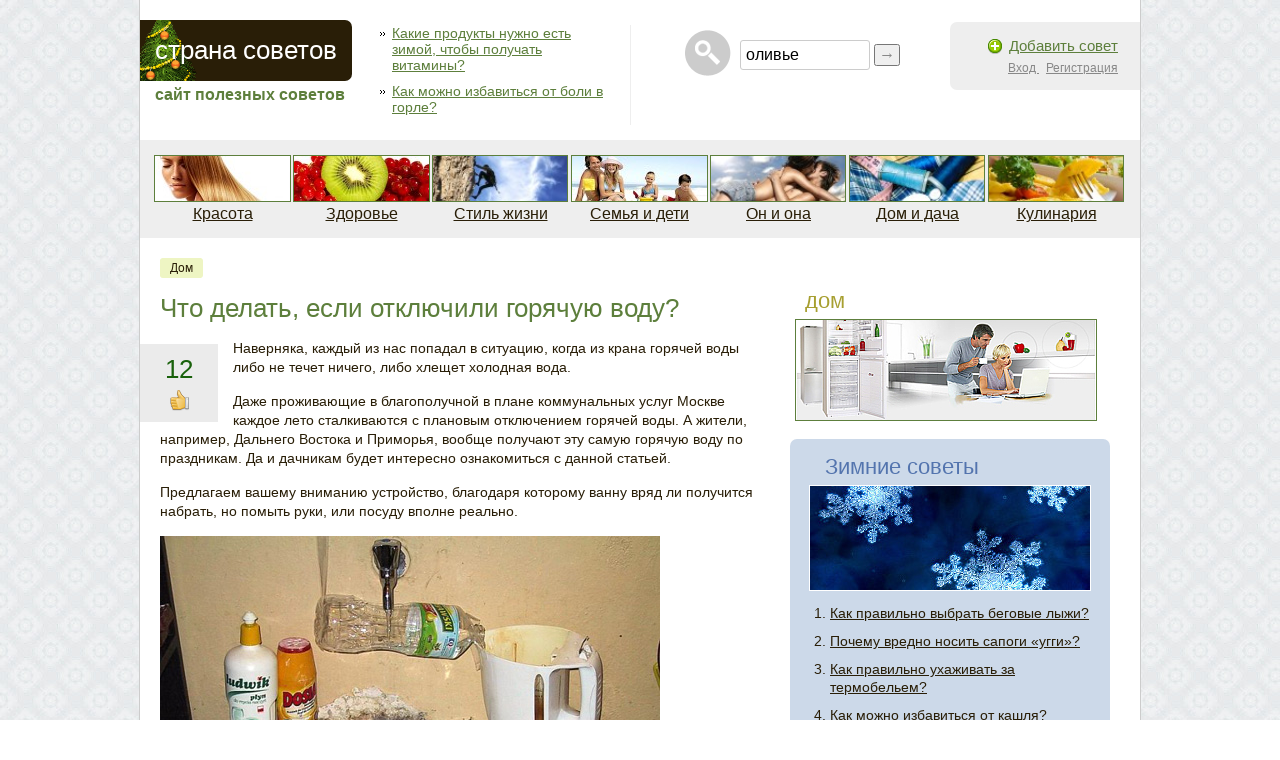

--- FILE ---
content_type: text/html; charset=UTF-8
request_url: https://sovetland.ru/node/93?from=similar
body_size: 7478
content:



<!doctype html>
<html lang="en-US">
<head>
    <meta charset="UTF-8">
    <meta http-equiv="X-UA-Compatible" content="ie=edge">

    <title>Что делать, если отключили горячую воду?</title>

    <link rel="icon" href="/favicon.ico">
    <meta name="csrf-param" content="_csrf">
<meta name="csrf-token" content="L46dohYe5WvyEi8UatnvOr-1vHoHDq-JjHtg-Pi2xLNmw9raQi2vBIR5XkQLlpoOjdLzFypU_uPNHhG3k9evyQ==">

    <meta name="description" content="Наверняка, каждый из нас попадал в ситуацию, когда из крана горячей воды либо не течет ничего, либо хлещет холодная вода.
">
<link href="https://sovetland.ru/node/93" rel="canonical">
<link href="/css/style.css?id=0236d5c37de6956af61b0d9ab5df2e7d" rel="stylesheet">
</head>
<body>

<div id="all">
    <div id="header">
        <div id="logo">
            <a href="https://sovetland.ru/" class="newyear">
                Страна советов
            </a>

                            <span>Сайт полезных советов</span>
                    </div>

        <div class="fast-links">
            <ul>
            <li>
            <a href="/node/1425?from=top">
                Какие продукты нужно есть зимой, чтобы получать витамины?
            </a>
        </li>
            <li>
            <a href="/node/305?from=top">
                Как можно избавиться от боли в горле?
            </a>
        </li>
    </ul>
        </div>

        <div class="user-box">
            
            <div class="add-advice">
                <a href="/user/post">
                    Добавить совет
                </a>
            </div>

            <div class="my-links">
                                    <a href="/user/login">
                        Вход
                    </a>
                    <a href="/user/register">
                        Регистрация
                    </a>
                
                            </div>
        </div>

        <div id="search">
            <form method="get" action="https://sovetland.ru/cse" class="cse">
    <input type="text" class="form-text js-form-search" name="query"
           value="оливье" placeholder="оливье" required>
    <input type="submit" class="form-submit" value="→">
</form>
        </div>

        <div id="menu-front">
            <ul>
            <li>
            <a href="/taxonomy/term/19">
                <img src="https://sovetland.ru/sites/default/files/imagecache/menu/tags/krasota.jpg" alt="">
                Красота
            </a>
        </li>
            <li>
            <a href="/taxonomy/term/25">
                <img src="https://sovetland.ru/sites/default/files/imagecache/menu/tags/zdorovie.jpg" alt="">
                Здоровье
            </a>
        </li>
            <li>
            <a href="/taxonomy/term/82">
                <img src="https://sovetland.ru/sites/default/files/imagecache/menu/tags/sport_i_otdyh.jpg" alt="">
                Стиль жизни
            </a>
        </li>
            <li>
            <a href="/taxonomy/term/83">
                <img src="https://sovetland.ru/sites/default/files/imagecache/menu/tags/semyia_i_deti.jpg" alt="">
                Семья и дети
            </a>
        </li>
            <li>
            <a href="/taxonomy/term/86">
                <img src="https://sovetland.ru/sites/default/files/imagecache/menu/tags/man_and_woman.jpg" alt="">
                Он и она
            </a>
        </li>
            <li>
            <a href="/taxonomy/term/84">
                <img src="https://sovetland.ru/sites/default/files/imagecache/menu/tags/domashnee_hozyaistvo.jpg" alt="">
                Дом и дача
            </a>
        </li>
            <li>
            <a href="/taxonomy/term/37">
                <img src="https://sovetland.ru/sites/default/files/imagecache/menu/tags/kulinaria.jpg" alt="">
                Кулинария
            </a>
        </li>
    </ul>
        </div>

        <div class="clear"></div>
    </div>

    <div id="center">

        <div id="left">
                <div class="node-categories">
                    <a href="/taxonomy/term/41">
                дом
            </a>
        
            </div>



                            <h1>Что делать, если отключили горячую воду?</h1>
            
            
            <div class="content">
                    <div class="node-content">
        <div class="vote">
            <div class="plus1-score">12</div>
            <div class="plus1-msg">
                                    <button type="button" class="js-like" data-id="92"></button>
                            </div>
        </div>

        <div class="content">
            <p>Наверняка, каждый из нас попадал в ситуацию, когда из крана горячей воды либо не течет ничего, либо хлещет холодная вода.</p>
<p>Даже проживающие в благополучной в плане коммунальных услуг Москве каждое лето сталкиваются с плановым отключением горячей воды. А жители, например, Дальнего Востока и Приморья, вообще получают эту самую горячую воду по праздникам. Да и дачникам будет интересно ознакомиться с данной статьей.</p>
<p>Предлагаем вашему вниманию устройство, благодаря которому ванну вряд ли получится набрать, но помыть руки, или посуду вполне реально.</p>
<img src="/sites/default/files/rukomoinik.jpg" width="500" height="375" alt="Что делать, если отключили горячую воду" />
<p><strong>Что для этого нужно:</strong> старый, но работающий электрический чайник, пластиковая бутылка и кусок трубки, либо основание от шариковой ручки, или фломастера.</p>
<p><strong>Делаем нагреватель:</strong></p>
<ol>
<li>Чайник крепится на краю раковины.</li>
<li>Пластиковая бутылка необходимого размера крепится на кран, с таким наклоном, чтобы вода из нее поступала в чайник, главное, не делать слишком крутой наклон, чтобы вода поступала постепенно.</li>
<li>На высоте 5-7 сантиметров от нагревательного элемента в чайнике делается отверстие, в которое вставляется трубка, или основание от шариковой ручки. Крепиться оно может обычным пластилином. Здесь главное, чтобы трубка не была слишком широкой, иначе вода будет слишком быстро вытекать. Также не следует делать отверстие слишком высоко от нагревательного элемента - воды будет много и чайник не будет успевать нагреть ее.</li>
<li>Открываем кран, не делая большого напора, включаем чайник и проверяем устройство, регулируя его под себя.</li>
</ol>
<p><strong>Предупреждение: данное устройство КРАЙНЕ ПОЖАРООПАСНО, поэтому за процессом нужно внимательно следить, ни в коем случае не допускать попадания воды на проводку и не оставлять устройство без присмотра, или наедине с детьми!</strong></p>
<p>Также следует учесть, что при таком методе нагревания воды возрастет расход электричества. </p>
<p>А в идеале рекомендуем вам установить заводской нагреватель воды, благо сейчас в продаже существует множество вполне себе бюджетных моделей стоимостью от 1000 рублей.</p>

            
                                                                                    
                                                                                    
        </div>

        <div class="node-info">
            
            <div class="share">
                <script src="https://yastatic.net/share2/share.js"></script>
                <div class="ya-share2" data-curtain data-size="s" data-services="vkontakte,odnoklassniki,telegram,whatsapp,lj"></div>
            </div>

            <div class="tags">
                                    <a href="/taxonomy/term/549" class="link-tag">отключение горячей воды</a>
                            </div>
            <div class="clear"></div>
        </div>

                <div class="clear"></div>
    </div>

    <div id="comments">
            <h3>Комментарии пользователей (1):</h3>
    
    <div data-id="0"></div>
    <div class="comments">
                    <div class="comment" id="comment-1303" data-id="1303">
    <div class="clear-block">
        <div class="submitted">
            <span class="name">
                <a href="#comment-1303">akson32</a>,
            </span>
            <span class="date">опубликован: 08.07.2014</span>
        </div>

        <div class="content">
                            Вот менее опасный вариант :-)
http://www.akson.debryansk.ru/DishWashing/index.html
                    </div>
    </div>

            <ul class="links">
            <li class="comment_reply">
                <button class="js-comment-reply">ответить</button>
            </li>
        </ul>
    </div>

<div class="comments indented">
    </div>            </div>

    <div class="comment-write">
        <button class="js-comment-button">
            написать комментарий
        </button>
    </div>

    <form id="comment-form" class="js-comment-form" method="post">
        <div class="form-item">
            <label for="edit-comment">
                Комментарий: <span class="form-required" title="Обязательное поле">*</span>
            </label>
            <textarea name="message" id="edit-comment" class="form-textarea required" required></textarea>
        </div>

                    <div class="comment-register">
                <p>Укажите данные для регистрации или <a href="/user/login">войдите</a> на сайт</p>

                <div class="form-item">
                    <label for="edit-email">
                        E-mail: <span class="form-required" title="Обязательное поле">*</span>
                    </label>
                    <input type="text" name="email" id="edit-email" class="form-text">
                </div>

                <div class="form-item">
                    <label for="edit-password">
                        Пароль: <span class="form-required" title="Обязательное поле">*</span>
                    </label>
                    <input type="password" name="password" id="edit-password" class="form-text">
                </div>

                <div class="rules">
                    Регистрируясь, вы принимаете условия <a href="/agreement" target="_blank">
                        Пользовательского соглашения</a>
                </div>
            </div>
        
        <input type="hidden" name="post_id" value="92">
        <input type="hidden" name="parent_id" value="-1">
        <input type="hidden" name="_csrf" value="L46dohYe5WvyEi8UatnvOr-1vHoHDq-JjHtg-Pi2xLNmw9raQi2vBIR5XkQLlpoOjdLzFypU_uPNHhG3k9evyQ==">

        <input type="submit" value="Написать" class="form-submit">
    </form>
</div>    <div class="see-more">
    <div class="item-list">
                    <li>
                <a href="/node/94?from=similar">
                                            <img src="https://sovetland.ru/sites/default/files/imagecache/teaser/otkliuchenye_vody_1.jpg" class="imagecache imagecache-teaser" alt="">
                                        Что делать, когда отключили горячую воду?
                </a>
            </li>
                    <li>
                <a href="/node/343?from=similar">
                                            <img src="https://sovetland.ru/sites/default/files/imagecache/teaser/stakan.jpg" class="imagecache imagecache-teaser" alt="">
                                        Какие бывают фильтры для очистки воды?
                </a>
            </li>
                    <li>
                <a href="/node/811?from=similar">
                                            <img src="https://sovetland.ru/sites/default/files/imagecache/teaser/voda.jpg" class="imagecache imagecache-teaser" alt="">
                                        Как научиться экономить воду?
                </a>
            </li>
                    <li>
                <a href="/node/1489?from=similar">
                                            <img src="https://sovetland.ru/sites/default/files/imagecache/teaser/telefon_voda.jpg" class="imagecache imagecache-teaser" alt="">
                                        Что делать, если мобильный телефон упал в воду? (ВИДЕО)
                </a>
            </li>
                    <li>
                <a href="/node/898?from=similar">
                                            <img src="https://sovetland.ru/sites/default/files/imagecache/teaser/kak_pit_vodu.jpg" class="imagecache imagecache-teaser" alt="">
                                        Как правильно пить воду?
                </a>
            </li>
                    <li>
                <a href="/node/342?from=similar">
                                            <img src="https://sovetland.ru/sites/default/files/imagecache/teaser/filtr_dlya_vody.jpg" class="imagecache imagecache-teaser" alt="">
                                        Зачем нужны фильтры для очистки воды?
                </a>
            </li>
                    <li>
                <a href="/node/344?from=similar">
                                            <img src="https://sovetland.ru/sites/default/files/imagecache/teaser/filtr_dlya_vody_3.jpg" class="imagecache imagecache-teaser" alt="">
                                        Как правильно выбрать фильтр для очистки воды?
                </a>
            </li>
                    <li>
                <a href="/node/1265?from=similar">
                                            <img src="https://sovetland.ru/sites/default/files/imagecache/teaser/sassi_3.jpg" class="imagecache imagecache-teaser" alt="">
                                        Как можно приготовить воду Сасси?
                </a>
            </li>
            </div>
</div>            </div>
            <div class="clear"></div>

        </div>

        <div id="right">
            

            
                                            <div class="right-banner">
                    <div id='containerId2242'></div>
                    <script>
                      (function(w, d, c, s, t){
                        w[c] = w[c] || [];
                        w[c].push(function(){
                          gnezdo.create({
                            tizerId: 2242,
                            containerId: 'containerId2242'
                          });
                        });
                      })(window, document, 'gnezdoAsyncCallbacks');
                    </script>
                </div>
                            
                    <div class="block-see-more">
        <h3>
            <a href="/taxonomy/term/41">
                дом
            </a>
        </h3>
                    <a href="/taxonomy/term/41">
                <img src="https://sovetland.ru/sites/default/files/tags/dom.jpg" alt="Здоровье">
            </a>
            </div>

                            <div class="popular season-winter">
    <h3>Зимние советы</h3>
    <div class="img">
        <img src="/images/winter.jpg" alt="">
    </div>
    <ol>
                    <li>
                <a href="/node/334">
                    Как правильно выбрать беговые лыжи?
                </a>
            </li>
                    <li>
                <a href="/node/551">
                    Почему вредно носить сапоги «угги»?
                </a>
            </li>
                    <li>
                <a href="/node/301">
                    Как правильно ухаживать за термобельем?
                </a>
            </li>
                    <li>
                <a href="/node/316">
                    Как можно избавиться от кашля?
                </a>
            </li>
                    <li>
                <a href="/node/304">
                    Что делать, когда болит горло?
                </a>
            </li>
            </ol>
</div>

                <div class="last-comments">
    <h3>Последние комментарии</h3>
    <ul>
                    <li>
                <a href="/node/1130#comments">
                    Как правильно есть раков? (ФОТО)
                </a>
                <span>6</span>
            </li>
                    <li>
                <a href="/node/685#comments">
                    Как правильно солить грибы? Холодный и горячий способы соления
                </a>
                <span>2</span>
            </li>
                    <li>
                <a href="/node/121#comments">
                    Как можно вывести тараканов?
                </a>
                <span>17</span>
            </li>
                    <li>
                <a href="/node/178#comments">
                    Почему вредно есть на ночь?
                </a>
                <span>3</span>
            </li>
                    <li>
                <a href="/node/292#comments">
                    Как правильно говорить - «класть», или «ложить»?
                </a>
                <span>46</span>
            </li>
                    <li>
                <a href="/node/1374#comments">
                    Как засолить щучью икру в домашних условиях?
                </a>
                <span>1</span>
            </li>
                    <li>
                <a href="/node/79#comments">
                    Как правильно выбрать стиральную машину?
                </a>
                <span>11</span>
            </li>
                    <li>
                <a href="/node/333#comments">
                    Как научиться не ревновать партнёра?
                </a>
                <span>68</span>
            </li>
                    <li>
                <a href="/node/800#comments">
                    Как правильно сделать внутримышечный укол в бедро?
                </a>
                <span>16</span>
            </li>
                    <li>
                <a href="/node/296#comments">
                    Как правильно выбрать искусственную елку на Новый год?
                </a>
                <span>1</span>
            </li>
            </ul>
</div>

                <div class="topper">
            <a href="/node/333" class="teaser">
            <img src="/images/teasers/32.jpg" width="60" height="60" alt="">
            Как победить ревность
            <div class="clear"></div>
        </a>
            <a href="/node/815" class="teaser">
            <img src="/images/teasers/33.jpg" width="60" height="60" alt="">
            Отказаться от просмотра ТВ не так сложно
            <div class="clear"></div>
        </a>
            <a href="/node/516" class="teaser">
            <img src="/images/teasers/1.jpg" width="60" height="60" alt="">
            Эффективный способ очистки серебра
            <div class="clear"></div>
        </a>
            <a href="/node/866" class="teaser">
            <img src="/images/teasers/25.jpg" width="60" height="60" alt="">
            Диета от Натальи Варлей
            <div class="clear"></div>
        </a>
            <a href="/node/356" class="teaser">
            <img src="/images/teasers/30.jpg" width="60" height="60" alt="">
            Изысканный яблочный пирог по-французски
            <div class="clear"></div>
        </a>
    </div>
                    </div>

        <div class="best-widget">
            <ul>
            <li>
            <a href="/node/334">
                                    <img src="https://sovetland.ru/sites/default/files/imagecache/teaser/begovye_lyzhi_2.jpg" alt="">
                                <div>Как правильно выбрать беговые лыжи?</div>
            </a>
        </li>
            <li>
            <a href="/node/551">
                                    <img src="https://sovetland.ru/sites/default/files/imagecache/teaser/uggi.jpg" alt="">
                                <div>Почему вредно носить сапоги «угги»?</div>
            </a>
        </li>
            <li>
            <a href="/node/301">
                                    <img src="https://sovetland.ru/sites/default/files/imagecache/teaser/termobelye.jpg" alt="">
                                <div>Как правильно ухаживать за термобельем?</div>
            </a>
        </li>
            <li>
            <a href="/node/316">
                                    <img src="https://sovetland.ru/sites/default/files/imagecache/teaser/kashel.jpg" alt="">
                                <div>Как можно избавиться от кашля?</div>
            </a>
        </li>
            <li>
            <a href="/node/304">
                                    <img src="https://sovetland.ru/sites/default/files/imagecache/teaser/bolit_gorlo.jpg" alt="">
                                <div>Что делать, когда болит горло?</div>
            </a>
        </li>
    </ul>
            <div class="clear"></div>
        </div>

        <div class="clear"></div>
    </div>

    <div id="footer">

        <div class="fmenu">
                <ul class="col">
                    <li>
                <a href="/taxonomy/term/19" class="tit">
                    Красота
                </a>
                <ul>
                                            <li>
                            <a href="/taxonomy/term/73">
                                косметика
                            </a>
                        </li>
                                            <li>
                            <a href="/taxonomy/term/18">
                                макияж
                            </a>
                        </li>
                                            <li>
                            <a href="/taxonomy/term/91">
                                маникюр
                            </a>
                        </li>
                                            <li>
                            <a href="/taxonomy/term/13">
                                прическа
                            </a>
                        </li>
                                    </ul>
            </li>
                    <li>
                <a href="/taxonomy/term/25" class="tit">
                    Здоровье
                </a>
                <ul>
                                            <li>
                            <a href="/taxonomy/term/62">
                                алкоголь
                            </a>
                        </li>
                                            <li>
                            <a href="/taxonomy/term/24">
                                диета
                            </a>
                        </li>
                                            <li>
                            <a href="/taxonomy/term/28">
                                питание
                            </a>
                        </li>
                                            <li>
                            <a href="/taxonomy/term/10">
                                курение
                            </a>
                        </li>
                                            <li>
                            <a href="/taxonomy/term/60">
                                медицина
                            </a>
                        </li>
                                            <li>
                            <a href="/taxonomy/term/26">
                                похудеть
                            </a>
                        </li>
                                            <li>
                            <a href="/taxonomy/term/30">
                                спорт
                            </a>
                        </li>
                                            <li>
                            <a href="/taxonomy/term/69">
                                психология
                            </a>
                        </li>
                                    </ul>
            </li>
                    <li>
                <a href="/taxonomy/term/82" class="tit">
                    Стиль жизни
                </a>
                <ul>
                                            <li>
                            <a href="/taxonomy/term/85">
                                авто
                            </a>
                        </li>
                                            <li>
                            <a href="/taxonomy/term/22">
                                безопасность
                            </a>
                        </li>
                                            <li>
                            <a href="/taxonomy/term/65">
                                досуг
                            </a>
                        </li>
                                            <li>
                            <a href="/taxonomy/term/36">
                                компьютер
                            </a>
                        </li>
                                            <li>
                            <a href="/taxonomy/term/40">
                                одежда
                            </a>
                        </li>
                                            <li>
                            <a href="/taxonomy/term/64">
                                отдых
                            </a>
                        </li>
                                            <li>
                            <a href="/taxonomy/term/102">
                                подарок
                            </a>
                        </li>
                                            <li>
                            <a href="/taxonomy/term/53">
                                праздник
                            </a>
                        </li>
                                            <li>
                            <a href="/taxonomy/term/63">
                                туризм
                            </a>
                        </li>
                                    </ul>
            </li>
            </ul>
    <ul class="col">
                    <li>
                <a href="/taxonomy/term/83" class="tit">
                    Семья и дети
                </a>
                <ul>
                                            <li>
                            <a href="/taxonomy/term/103">
                                беременность
                            </a>
                        </li>
                                            <li>
                            <a href="/taxonomy/term/106">
                                воспитание
                            </a>
                        </li>
                                            <li>
                            <a href="/taxonomy/term/33">
                                материнство
                            </a>
                        </li>
                                            <li>
                            <a href="/taxonomy/term/56">
                                образование
                            </a>
                        </li>
                                            <li>
                            <a href="/taxonomy/term/58">
                                семья
                            </a>
                        </li>
                                    </ul>
            </li>
                    <li>
                <a href="/taxonomy/term/86" class="tit">
                    Он и она
                </a>
                <ul>
                                            <li>
                            <a href="/taxonomy/term/21">
                                отношения
                            </a>
                        </li>
                                            <li>
                            <a href="/taxonomy/term/15">
                                поцелуй
                            </a>
                        </li>
                                            <li>
                            <a href="/taxonomy/term/29">
                                секс
                            </a>
                        </li>
                                    </ul>
            </li>
                    <li>
                <a href="/taxonomy/term/84" class="tit">
                    Дом и дача
                </a>
                <ul>
                                            <li>
                            <a href="/taxonomy/term/47">
                                бытовая техника
                            </a>
                        </li>
                                            <li>
                            <a href="/taxonomy/term/41">
                                дом
                            </a>
                        </li>
                                            <li>
                            <a href="/taxonomy/term/90">
                                домашние животные
                            </a>
                        </li>
                                            <li>
                            <a href="/taxonomy/term/87">
                                огород
                            </a>
                        </li>
                                            <li>
                            <a href="/taxonomy/term/43">
                                чистка
                            </a>
                        </li>
                                            <li>
                            <a href="/taxonomy/term/75">
                                экономия
                            </a>
                        </li>
                                    </ul>
            </li>
            </ul>
    <ul class="col">
                    <li>
                <a href="/taxonomy/term/37" class="tit">
                    Кулинария
                </a>
                <ul>
                                            <li>
                            <a href="/taxonomy/term/127">
                                Первые блюда
                            </a>
                        </li>
                                            <li>
                            <a href="/taxonomy/term/128">
                                Вторые блюда
                            </a>
                        </li>
                                            <li>
                            <a href="/taxonomy/term/129">
                                Салаты
                            </a>
                        </li>
                                            <li>
                            <a href="/taxonomy/term/125">
                                Гарниры
                            </a>
                        </li>
                                            <li>
                            <a href="/taxonomy/term/126">
                                Закуски
                            </a>
                        </li>
                                            <li>
                            <a href="/taxonomy/term/131">
                                Соусы
                            </a>
                        </li>
                                            <li>
                            <a href="/taxonomy/term/132">
                                Десерты
                            </a>
                        </li>
                                            <li>
                            <a href="/taxonomy/term/88">
                                Напитки
                            </a>
                        </li>
                                    </ul>
            </li>
            </ul>


            <div class="col last">
                <div class="copyright">
                    Советленд<br>© 2009-2025
                </div>

                <div class="about">
                    <a href="/about">О проекте</a>
                </div>

                <div class="contact">
                    <a href="mailto:info@sovetland.ru">Написать письмо</a>
                </div>

                                    <div class="counters">
                        <div class="item">
                            <!--Rating@Mail.ru counter-->
                            <script language="javascript"><!--
                            d=document;var a='';a+=';r='+escape(d.referrer);js=10;//--></script>
                            <script language="javascript1.1"><!--
                            a+=';j='+navigator.javaEnabled();js=11;//--></script>
                            <script language="javascript1.2"><!--
                            s=screen;a+=';s='+s.width+'*'+s.height;
                            a+=';d='+(s.colorDepth?s.colorDepth:s.pixelDepth);js=12;//--></script>
                            <script language="javascript1.3"><!--
                            js=13;//--></script><script language="javascript" type="text/javascript"><!--
                            d.write('<a href="http://top.mail.ru/jump?from=1847471" target="_top">'+
                            '<img src="http://d0.c3.bc.a1.top.mail.ru/counter?id=1847471;t=84;js='+js+
                            a+';rand='+Math.random()+'" alt="Рейтинг@Mail.ru" border="0" '+
                            'height="18" width="88"><\/a>');if(11<js)d.write('<'+'!-- ');//--></script>
                            <noscript><a target="_top" href="http://top.mail.ru/jump?from=1847471">
                            <img src="http://d0.c3.bc.a1.top.mail.ru/counter?js=na;id=1847471;t=84"
                            height="18" width="88" border="0" alt="Рейтинг@Mail.ru"></a></noscript>
                            <script language="javascript" type="text/javascript"><!--
                            if(11<js)d.write('--'+'>');//--></script>
                            <!--// Rating@Mail.ru counter-->
                        </div>

                        <div class="item">
                            <!--LiveInternet counter--><script type="text/javascript"><!--
                            document.write("<a href='http://www.liveinternet.ru/click' "+
                            "target=_blank><img src='http://counter.yadro.ru/hit?t26.1;r"+
                            escape(document.referrer)+((typeof(screen)=="undefined")?"":
                            ";s"+screen.width+"*"+screen.height+"*"+(screen.colorDepth?
                            screen.colorDepth:screen.pixelDepth))+";u"+escape(document.URL)+
                            ";h"+escape(document.title.substring(0,80))+";"+Math.random()+
                            "' alt='' title='LiveInternet: показано число посетителей за"+
                            " сегодня' "+
                            "border='0' width='88' height='15'><\/a>")
                            //--></script><!--/LiveInternet-->
                        </div>

                        <div class="item">
                            <!-- begin of Top100 code -->
                            <script id="top100Counter" type="text/javascript" src="http://counter.rambler.ru/top100.jcn?2358554"></script>
                            <noscript>
                                <a href="http://top100.rambler.ru/navi/2358554/" rel="nofollow">
                                    <img src="http://counter.rambler.ru/top100.cnt?2358554" alt="Rambler's Top100" border="0" />
                                </a>
                            </noscript>
                            <!-- end of Top100 code -->
                        </div>
                    </div>
                            </div>
            <div class="clear"></div>
        </div>
    </div>
</div>
<script src="https://code.jquery.com/jquery-3.4.1.min.js"></script>
<script src="/js/jquery-scrolltofixed-min.js"></script>
<script src="/js/script.js?id=08f3e59151b9f062f0ecaa77605952ad"></script>

    <script src='https://news.2xclick.ru/loader.js' async></script>

    <!-- Yandex.Metrika counter -->
    <script type="text/javascript">
      (function (d, w, c) {
        (w[c] = w[c] || []).push(function() {
          try {
            w.yaCounter7054705 = new Ya.Metrika({id:7054705, enableAll: true, webvisor:true});
          } catch(e) { }
        });

        var n = d.getElementsByTagName("script")[0],
          s = d.createElement("script"),
          f = function () { n.parentNode.insertBefore(s, n); };
        s.type = "text/javascript";
        s.async = true;
        s.src = (d.location.protocol == "https:" ? "https:" : "http:") + "//mc.yandex.ru/metrika/watch.js";

        if (w.opera == "[object Opera]") {
          d.addEventListener("DOMContentLoaded", f);
        } else { f(); }
      })(document, window, "yandex_metrika_callbacks");
    </script>
    <noscript><div><img src="//mc.yandex.ru/watch/7054705" style="position:absolute; left:-9999px;" alt="" /></div></noscript>
    <!-- /Yandex.Metrika counter -->

</body>
</html>


--- FILE ---
content_type: text/css
request_url: https://sovetland.ru/css/style.css?id=0236d5c37de6956af61b0d9ab5df2e7d
body_size: 5430
content:
*{margin:0;padding:0}a{border:0}a,a:active,a:focus{outline:none;-moz-outline:0}table{width:100%}tbody{border:0}.clear{clear:both}body{background:url(../images/bg4.jpg);color:#291e07;font:14px Arial}body,html{height:100%}h1{color:#5d7f3c;font-size:26px;font-weight:400;margin-bottom:15px;padding:0}h1 .main-term a{color:#291e07;font-weight:700;text-decoration:none}h1.cat-title{padding:0 10px 25px 20px}#all{background:#fff;border-left:1px solid #ccc;border-right:1px solid #ccc;margin:0 auto;min-height:100%;width:1000px}#header{float:left;margin:0 0 10px;position:relative;width:1000px}#center{padding:0;width:1000px}#header .fast-links{border-right:1px solid #eee;float:left;margin:25px 0 0 20px;padding:0 15px 0 0;width:235px}#header .fast-links li{background:url(../images/list_arrow.gif) 0 7px no-repeat;list-style:none;margin:0 0 10px;padding:0 0 0 12px}#header .fast-links a{color:#5d7f3c;font-size:14px}#header .fast-links a:hover{color:#291e07}#header .user-box{background:#eee;border-radius:7px 0 0 7px;float:right;margin:22px 0 5px;overflow:hidden;padding:15px;position:relative;width:160px}#header .user-box.inlogin{margin-top:10px;padding-top:10px;width:175px}#header .user-box .my-name{font-size:12px;font-weight:700;margin:0 10px 15px 0;overflow:hidden}#header .user-box .my-links{text-align:right}#header .user-box .my-links a{color:#888;font-size:12px;margin:0 7px 0 0}#header .user-box .my-links a:hover{color:#291e07}#header .user-box .add-advice{margin:0 7px 5px 0;text-align:right}#header .user-box .add-advice a{background:url(../images/plus3.png) 0 1px no-repeat;color:#5d7f3c;font-size:15px;padding:0 0 0 22px}#header .user-box .my-links .exit{background:url(../images/close.png) 0 0 no-repeat;display:block;height:16px;position:absolute;right:0;top:10px;width:16px}.tabs{background:#eee;border:none;border-radius:7px;margin-bottom:20px;margin-right:20px;padding:10px 15px}.tabs li{border-right:1px solid #ccc;display:inline-block;margin:0 10px;padding-right:18px}.tabs li a{color:#5d7f3c;text-decoration:none}.tabs li a:hover{color:#291e07}.tabs li a.active{color:#291e07;font-weight:700}.form-item{margin:20px 0}.form-label{color:#5d7f3c;display:block;font-size:13px;font-weight:700;margin-bottom:3px}.form-text,.form-textarea{border:1px solid #999;border-radius:3px;box-sizing:border-box;font-size:16px;padding:5px;width:100%}.form-textarea{height:200px}.form-select{font-size:16px;padding:3px 1px;width:100%}.form-description{color:#888;font-size:12px;margin-top:3px}.form-required{color:red}.form-submit{color:#291e07;cursor:pointer;font-size:18px;margin:0 5px 0 0;padding:3px 15px}#left form .rules{color:#333;font-size:12px;padding:0 0 10px}#left form a{color:#5d7f3c}#left form a:hover{color:#19610b}#left .user-register-node-add{background:#eee;border-radius:7px;margin:0 0 20px;padding:15px 20px 10px}#left fieldset{background:#eee;border:none;border-top:1px solid #ccc;padding:10px 15px}#left fieldset.collapsed{background:none}#left fieldset legend{padding:0 5px}#left fieldset legend,#left fieldset legend a{color:#291e07;font-size:13px;font-weight:700}#left fieldset.collapsed legend a{color:#5d7f3c}#right .add-sovet-rules{background:#eee;border-radius:7px;font-size:13px;padding:20px}#right .add-sovet-rules h3{color:#5d7f3c;float:none;padding:0 0 15px;text-transform:none}#right .add-sovet-rules img{float:left;margin:7px 20px 10px 5px}#right .add-sovet-rules p{margin:0 0 10px}#logo{float:left;text-transform:lowercase;width:220px}#logo a{background:#291e07 url(../images/flower_1.png) -42px -19px no-repeat;border-radius:0 7px 7px 0;color:#fff;float:left;font-size:26px;margin:20px 0 0;padding:15px;text-decoration:none}#logo a.newyear{background:#291e07 url(../images/newyear_2012_11.png) -42px -19px no-repeat}#logo h1,#logo span{color:#5d7f3c;float:left;font-size:16px;font-weight:700;margin:0;padding:5px 15px}#add_question{background:url(../images/add_question.png) 0 0 no-repeat;float:left;height:46px;margin:30px 0 0 30px;padding:13px 0 0 55px}#add_question a{color:#a79f30;font-size:20px}#add_sovet{background:url(../images/add_sovet.png) 0 0 no-repeat;float:left;height:46px;margin:30px 0 0 30px;padding:13px 0 0 55px}#add_sovet a{color:#5d7f3c;font-size:20px}#search{background:url(../images/search.png) 0 0 no-repeat;float:right;height:46px;margin:30px 45px 0 0;padding:0 0 0 55px}#search .cse,#search .form-item{margin:10px 0 0}#search .search-form{margin:0}#search .form-text{border:1px solid #ccc;padding:5px;width:130px}#search .form-submit{color:#888;font-size:16px;padding:0 3px}#menu-front{background:#eee;margin:15px 0 10px;padding:0;position:relative}#menu-front,#menu-front .slider{float:left;overflow:hidden;width:1000px}#menu-front .slider{height:130px}#menu-front .bx-prev{background:url(../images/arrow_up_x24.png) 0 0 no-repeat;top:15px}#menu-front .bx-next,#menu-front .bx-prev{color:#eee;font-size:0;height:24px;position:absolute;right:11px;width:24px}#menu-front .bx-next{background:url(../images/arrow_down_x24.png) 0 0 no-repeat;top:55px}#menu-front ul{padding:0 0 0 13px}#menu-front ul li{float:left;list-style-type:none;margin:0 1px;padding:15px 0;text-align:center;width:137px}#menu-front ul li:hover{background-color:#e3e3e3}#menu-front ul li:hover a{color:#5d7f3c}#menu-front ul li a{color:#291e07;font-size:16px;line-height:18px}#menu-front ul li a.active{color:#888;text-decoration:none}#menu-front ul li img{border:1px solid #5d7f3c;float:left;height:45px;margin:0 0 3px}#menu-all{background:#eee;margin:5px 0 0;padding:20px 0 10px;position:relative}#menu-all,#menu-all .slider{float:left;height:70px;overflow:hidden;width:1000px}#menu-all .bx-prev{background:url(../images/arrow_up_x24.png) 0 0 no-repeat;top:0}#menu-all .bx-next,#menu-all .bx-prev{color:#eee;font-size:0;height:24px;position:absolute;right:15px;width:24px}#menu-all .bx-next{background:url(../images/arrow_down_x24.png) 0 0 no-repeat;top:35px}#menu-all ul{height:70px}#menu-all ul li{float:left;height:70px;list-style-type:none;margin:0 0 0 15px;width:300px}#menu-all ul li a{color:#291e07;font-size:18px}#menu-all ul li img{border:1px solid #291e07;float:left;margin:0 10px 3px 0}#center .top-banner{border-bottom:1px solid #eee;float:left;margin:5px 0 20px 20px;padding:0 0 20px;width:950px}#center .top-banner .retail__blk5023{padding:0 10px 0 0}#center .top-banner .retail__lxa5023{padding:3px 0}#left .content{padding-right:20px}#left .term-image{float:left;margin:0 20px 20px 0}#left .term-image img{max-width:300px}#left .term-children{float:left;font-size:13px;margin-bottom:20px;width:120px}#left .term-children li{list-style-type:none;padding:0 0 5px}#left .term-children li a{color:#5d7f3c}#left .term-children li a.active{color:#291e07;font-weight:700;text-decoration:none}#left .term-wrapper{float:left;padding:0 0 20px}#left h1.term-main{background:#5d7f3c;color:#fff;float:left;font-size:24px;padding:10px 0;text-align:center;width:130px}#left .term-arrow{float:left;padding:15px}#left .terms-inner{background:#ebebeb;float:left;font-size:12px;min-height:30px;padding:10px;text-align:center;width:380px}#left .terms-inner a{color:#291e07}.message{border:1px solid;border-radius:3px;margin:20px 20px 20px 0;padding:10px}.message-error{color:red}.message-success{color:green}#left{float:left;margin:0 0 20px;padding-left:20px;width:630px}#left .node{border-bottom:1px solid #ebebeb;margin:0 0 25px;_margin:0 0 25px;padding:0 0 30px}#left .node h2{font-size:24px;line-height:30px;margin-bottom:10px}#left .node h2 .main-term a{color:#291e07}#left .node h2 a{color:#5d7f3c;font-weight:400}#left .node .vote-content{margin-right:10px}#left .node .content{line-height:1.3;padding:5px 10px 0 0}#left .node .content img.imagecache{float:left;margin:0 15px 5px 0}#left .node .content img{height:auto;max-width:100%;width:auto}hr{border:none;border-top:1px dotted #291e07;display:block;margin:20px 0;width:50px}#left .node .node-info .tags{background:url(../images/tag.png) 0 0 no-repeat;color:#a79f30;float:left;margin:5px 20px 0 0;padding:0 0 0 25px;text-transform:lowercase}#left .node .tags a{color:#a79f30;font-size:12px}#left .node .comment-count{background:url(../images/comment_icon2.png) 0 50% no-repeat;color:#19610b;display:inline-block;font-size:12px;padding-left:18px}#left .node .node-user-info{float:right;margin-top:10px}#left .node .node-user-info,#left .node-content .node-user-info{background:#f3f3f3;border-radius:7px;font-size:12px;padding:5px 15px}#left .node-content .node-user-info{float:left;margin:0 0 10px}#left .node-user-info .date{background:url(../images/date.png) 0 0 no-repeat;color:#666;float:left;height:16px;line-height:16px;padding:0 20px}#left .node-user-info .username{background:url(../images/user.png) 0 0 no-repeat;float:left;font-weight:700;height:16px;line-height:16px;padding:0 0 0 20px}#left .node-user-info .username a{color:#a79f30}#left .node-content{margin:0 10px 10px 0}#left .node-content .content img{height:auto;margin-bottom:10px;max-width:100%;width:auto}#left .node-content .content h3{color:#5d7f3c;font-size:18px;font-weight:400;padding:5px 0 10px}.node-categories{margin-bottom:15px}.node-categories a{background-color:#eef5c3;border-radius:3px;color:#291e07;display:inline-block;font-size:12px;margin-right:5px;padding:3px 10px;text-decoration:none;text-transform:capitalize}.node-categories a:hover{opacity:.8}.vote{background:#ebebeb;float:left;margin:5px 15px 5px -20px;padding:10px 15px 10px 20px;position:relative;text-align:center}.vote .plus1-msg{background:url(../images/vote_out.png) 2px 50% no-repeat;display:inline-block;height:22px;width:22px}.vote .plus1-score{color:#19610b;font-size:26px;font-weight:400;margin:0 10px 5px 5px;text-align:center}.vote .plus1-msg button{background:url(../images/vote1.png) 0 0 no-repeat;border:none;cursor:pointer;display:inline-block;height:22px;margin-left:-1px;vertical-align:top;width:22px}#left .node-content .content{line-height:18px;padding:0}#left .node-content .content a{color:#5d7f3c}#left .node-content .content a:hover{color:#e27620}#left .node-content .content h3 a.link-tag{background:none;padding:0}#left .node-content .content a.link-tag{background:url(../images/tag_03.png) 100% 2px no-repeat;padding:0 9px 0 0}#left .node-content .content{line-height:1.4}#left .node-content .content p{margin-bottom:15px}#left .node-content .content ol,#left .node-content .content ul{margin-bottom:15px;padding-left:20px}#left .node-content .content ol li,#left .node-content .content ul li{margin-bottom:5px}#left .node-content .content ul li{list-style:disc}#left .node-content .content-banner{border:1px solid #ccc;border-radius:7px;float:right;margin:10px 0 5px 10px;padding:10px 5px 5px;width:110px}#left .node-content .left-banner{float:left;margin:0;padding:0 0 5px}#left .node-content .content .after-body{border-top:1px dotted #666;color:#666;padding:5px 0 0}#left .node-content .content .halloween{border-bottom:1px dashed #ddd;border-top:1px dashed #ddd;margin:0 0 15px;padding:5px 0 8px 10px}#left .node-content .content .halloween a{color:#e27620;display:inline-block;line-height:18px;padding:0 0 0 25px}#left .node-content .content .halloween a.icon-1{background:url(../images/icon_halloween.png) 0 1px no-repeat;margin:0 88px 0 0}#left .node-content .content .halloween a.icon-2{background:url(../images/icon_halloween_02.png) 0 1px no-repeat}#left .node-content .content .halloween a:hover{color:#a03910}#left .node-content .node-info .source{background-color:#eee;border-radius:7px;float:right;font-size:12px;line-height:22px;margin:0 0 0 10px;padding:3px 8px}#left .node-content .node-info .source a{color:#5d7f3c;text-decoration:none}#left .node-content .node-info{margin:0 0 20px}#left .node-content .share{background-color:#eee;border-radius:7px;float:right;padding:5px}#left .node-content .tags{color:#a79f30;margin:2px 0 0;text-transform:lowercase}#left .node-content .tags a{background:#eee url(../images/tag_02.png) 7px 4px no-repeat;border-radius:5px;box-shadow:1px 1px 0 #ddd;color:#5d7f3c;display:inline-block;font-size:13px;margin:0 5px 5px 0;padding:4px 7px 5px 27px;text-decoration:none}#left .node-content .tags a:hover{color:#291e07}.poll{background:#f9f9f9;border-radius:7px;margin-bottom:20px;padding:15px}#polls-poll-choices{margin:10px 0 25px 20px;width:500px}#left #polls-poll-choices p{margin:0;padding:0}#polls-poll-choices .polls-display-left{float:left;margin:0 10px 0 0;text-align:right;width:40px}#polls-poll-choices .percent{color:#000;font-size:15px;font-weight:700}#polls-poll-choices .value{color:#666;font-size:12px}#polls-poll-choices .polls-display-right{float:left;margin:0 0 15px;width:430px}#polls-poll-choices{float:left;margin:0 0 25px 10px}#polls-poll-choices .form-item{margin-bottom:5px}#polls-poll-choices input{display:inline-block;margin-right:5px;vertical-align:middle}#polls-poll-choices label{cursor:pointer;font-size:14px}#polls-poll-choices .form-submit{cursor:pointer}#polls-choices-form{margin:0 0 5px}#polls-choices-form .form-radios{margin-bottom:15px}#comments{margin:0 10px 0 0}#comments h3{color:#5d7f3c;font-size:20px;margin:0 0 10px}#comments label{display:block;margin-bottom:3px}#comments .form-item{margin:10px 0}#comments .form-textarea{font-size:14px;height:100px;width:445px}#comment-form{display:none;margin:15px 25px}#comments .form-required{color:red}#comments .comment-write{background:url(../images/comment_write.png) 0 3px no-repeat;height:35px;line-height:28px;padding:0 0 0 45px}#comments .comment-write button{background:none;border:none;border-bottom:1px dashed #a79f30;color:#a79f30;cursor:pointer;font-family:Arial,sans-serif;font-size:22px;text-decoration:none;vertical-align:middle}#comments .comment{margin:5px 0 15px}#comments .indented{margin-left:25px}#comments .indented .comment{margin:0 0 15px}#comments .submitted{background:url(../images/comment_icon.gif) 0 0 no-repeat;color:#666;font-size:13px;height:18px;line-height:16px;padding:0 0 0 22px}#comments .indented .submitted{background:url(../images/comment_reply.gif) 0 0 no-repeat;padding:0 0 0 25px}#comments .submitted a{color:#666}#comments .submitted .name{font-weight:700}#comments .submitted .date{font-size:11px}#comments .content{margin:5px 0}#comments .removed{color:#999}#comments .links li{list-style:none;padding:0 5px 0 0}#comments .links button{background:none;border:none;border-bottom:1px dashed #5d7f3c;color:#5d7f3c;cursor:pointer;font-family:Arial,sans-serif;font-size:12px;text-decoration:none}#comments .error{background:none;border:0;color:#bf0000;font-size:11px;padding:10px 0 10px 25px}#comments .error ul li{list-style:none}#comments .comment-register{background:#eee;border-radius:7px;-moz-border-radius:7px;-webkit-border-radius:7px;font-size:12px;margin-bottom:15px;padding:15px;width:415px}#left .see-more{margin:0 10px 0 0;padding:20px 0 0}#left .see-more h3{background:#291e07;color:#fff;float:left;margin:0;padding:5px 10px 5px 20px;position:relative}#left .see-more .item-list{padding:15px 0 0}#left .see-more .item-list li{display:inline-block;margin:0 25px 25px 0;vertical-align:top;width:120px}#left .see-more .item-list li .empty{background:#eee url(../images/box.png) 50% 50% no-repeat;display:block;height:80px;margin:0 0 3px;width:120px}#left .see-more .item-list li img{display:block;margin:0 0 3px}#left .see-more .item-list li a{color:#5d7f3c;font-size:13px;line-height:16px}#left .see-more .item-list li a:hover{color:#291e07}#left .see-more .item-list li:hover img{opacity:.8}#left .see-more .item-list li:hover a{color:#291e07}#left .top30{float:left;font-size:16px;margin:0 0 0 60px;_margin:0 0 0 20px}#left .top30 ol li{color:#291e07;display:list-item;margin:0 0 12px}#left .top30 ol li.big{font-size:18px}#left .top30 ol li a{color:#291e07}#left .top30 ol li.small,#left .top30 ol li.small a{color:#555}#left .top30 ol li.smallest,#left .top30 ol li.smallest a{color:#888}#left .top30 ol li span{background:url(../images/vote2.png) 100% 2px no-repeat;color:#19610b;font-weight:700;padding:0 17px 2px 7px}#left .search-form{margin:0 0 30px 20px}#left .search-form .form-item{margin:0}#left .search-form .form-text{border:1px solid #ccc;color:#666;font-size:20px;padding:3px}#left .search-form .form-submit{color:#666;font-size:20px;padding:0 5px}#left .noresults{margin:0 0 0 20px}#left .left-banner{float:left;margin:30px 30px 20px 15px;width:550px}#M11166ScriptRootN13265 .mcteaser{padding-bottom:10px!important}#M11166ScriptRootN13265 .mctitle{font-size:16px!important;line-height:1.2!important;margin-bottom:5px!important}#M11166ScriptRootN13265 .mcdesc{font-size:12px!important}#M11166ScriptRootN13265 img{margin:2px 10px 1px 0!important}#left .left-banner-1{float:left;margin:15px 0 0 20px;width:610px}.pagination{padding:20px 0 10px}.pagination li{color:#5d7f3c;display:inline-block;font-size:20px;line-height:24px;margin:0 2px;padding:3px 7px}.pagination li.active{background:#ebebeb}.pagination li.active a{color:#291e07;font-weight:700;text-decoration:none}.pagination li a{color:#5d7f3c}.pagination li a:hover{color:#888}#right{float:left;margin:0 0 20px;width:320px}#tabs{float:left;margin:0 0 15px;width:316px}#tabs .ui-tabs-hide{display:none}#tabs ul li a{color:#a79f30;font-size:18px;text-decoration:none}#tabs ul li{background:url(../images/tab_bg.png) 0 30px no-repeat;float:left;list-style-type:none;padding:5px 0 15px;text-align:center;width:77px}#tabs ul li.tab-left{background:url(../images/tab_active_left.png) 0 30px no-repeat;width:66px}#tabs ul li.tab-left.ui-state-active{background:#ebebeb url(../images/tab_active_left.png) 0 0 no-repeat}#tabs ul li.tab-right{background:url(../images/tab_active_right.png) right 30px no-repeat;width:96px}#tabs ul li.tab-right.ui-state-active{background:#ebebeb url(../images/tab_active_right.png) right 0 no-repeat}#tabs ul li.tab.ui-state-active{background:#ebebeb}#tabs ul li.ui-state-active a{color:#291e07}#tabs .tabs-top-bg{background:url(../images/tab_bg_top.png) 0 0 no-repeat;float:left;height:10px;width:316px}#tabs .tabs-content{background:#ebebeb;float:left;line-height:26px;padding:0 15px 10px;text-align:center;width:286px}#tabs .tabs-content a{color:#291e07}#tabs .tabs-bottom-bg{background:url(../images/tab_bg_bottom.png) 0 0 no-repeat;float:left;height:10px;width:316px}#right .right-banner{padding:5px 0 15px 5px}#PC_Teaser_Block_18951 img{margin:0 5px 0 0!important}#tcc-tb-85 .teaser-cc-title a{font-size:12px!important}#TGB_83 td,#TGB_85 td{vertical-align:top!important}#TGB_83 img,#TGB_85 img{margin:0 5px 0 0!important}#TGB_83 a:hover,#TGB_85 a:hover{color:#333!important}#pasya_1896 .pasya_1896_td_text{padding:5px 0 0 10px;vertical-align:top}#pasya_1896 .pasya_1896_td_text a{color:#000}#pasya_1896 .pasya_1896_td_image{padding:0 0 3px}#right .banner{margin:0 0 20px}.block-see-more{padding:10px 0 10px 5px}.block-see-more img{border:1px solid #5d7f3c;margin:0 0 5px}.block-see-more h3{color:#a79f30;padding:0 0 5px 10px;text-transform:lowercase}#right h3{font-size:22px;font-weight:400}#right h3 a{color:#a79f30;text-decoration:none}#right h3 a:hover{color:#5d7f3c}#right .term-see-more{clear:both}#right .term-see-more li{float:left;list-style-type:none;padding:0 0 15px 10px;width:280px}#right .term-see-more li a{color:#291e07;font-size:18px}.last-comments{background:#ebebeb;border-radius:7px;-moz-border-radius:7px;-webkit-border-radius:7px;margin:0 0 20px;padding:10px 0}.last-comments h3{color:#5d7f3c;padding:5px 0 5px 30px;text-transform:none}.last-comments ul{margin:10px 20px 10px 35px}.last-comments ul li{color:#666;font-size:14px;margin:0 0 10px}.last-comments ul li a{color:#291e07;font-size:13px;line-height:16px}.last-comments ul li span{background:url(../images/comment_icon2.png) 100% 0 no-repeat;color:#19610b;font-size:13px;font-weight:700;padding:0 17px 0 7px}.popular{background:#ebebeb;border-radius:7px;-moz-border-radius:7px;-webkit-border-radius:7px;margin:0 0 20px;padding:10px 0 5px}.popular .img{text-align:center}.popular h3{color:#5d7f3c;padding:5px 0 5px 35px;text-transform:none}.popular ol,.popular ul{margin:10px 20px 20px 40px}.popular li{font-size:14px;margin:0 0 10px}.popular li a{color:#291e07;font-size:14px;line-height:18px}.popular ol li .vote-count{background:url(../images/vote_out.png) 100% 1px no-repeat;color:#19610b;font-weight:700;padding:0 17px 1px 5px}.popular a.block-bottom{color:#a79f30;font-size:16px;font-weight:700}.season-winter{background-color:#ccd9e9}.season-winter a:hover{color:#413c85}.season-winter h3{color:#5374ae}.season-winter img{border:1px solid #fff}.season-autumn,.season-spring,.season-summer{background-color:#efebb1}.season-autumn a:hover,.season-spring a:hover,.season-summer a:hover{color:#428500}.season-autumn h3,.season-spring h3,.season-summer h3{color:#5d8e2d}.season-autumn img,.season-spring img,.season-summer img{border:1px solid #fff}#right .block-recommend{background-color:#eef5c3;border-radius:7px;-moz-border-radius:7px;-webkit-border-radius:7px;float:left;margin:0 0 25px 5px;padding:10px 5px}#right .block-recommend h4{color:#291e07;font-size:18px;font-weight:400;margin:0 0 10px 10px}#right .block-recommend .teaser{zoom:1;display:inline-block;*display:inline;margin:0 0 15px 10px;vertical-align:top;width:140px}#right .block-recommend .teaser img{border:1px solid #fff}#right .block-recommend .teaser:hover img{opacity:.8}#right .block-recommend .teaser:hover a{color:#666}#right .block-recommend .teaser a{color:#5d7f3c;font-size:13px}#right .block-recommend .teaser a:hover{color:#666}#right .block-recommend .link{margin:0 0 5px 10px}#right .block-recommend .link a{color:#a79f30;font-size:12px}#right .video-block{float:left;margin:0 0 25px 5px}#right .video-block h4{margin:0 0 5px}#right .video-block h4 a{color:#ba8383;font-size:20px;font-weight:400;text-transform:none}#right .video-block h4 a:hover{color:#eb6666}#right .video-block .img{display:block;height:152px;position:relative;width:202px}#right .video-block .img img{border:1px solid #888;border-radius:7px}#right .video-block .img .play{background:#eee url(../images/youtube.png) 50% 50% no-repeat;height:152px;left:0;opacity:.3;position:absolute;top:0;width:202px;z-index:1}#right .video-block .img .play:hover{background-color:transparent;opacity:1}#right .topper{background:#eee;border-radius:7px;margin:0 0 30px;padding:15px 10px 10px 15px}#right .topper h3{color:#5d7f3c;font-size:13px;margin:0 0 20px}#right .topper .teaser{display:block;margin:0 5px 10px 0}#right .topper img{float:left;margin-right:10px}#right .topper a{color:#291e07;font-size:14px;line-height:18px}#right .topper a:hover{color:#666}#right .calendar-block{background:#ebe7b7;border-radius:7px;float:left;margin:0 0 20px;padding:15px;width:286px}#right .calendar-block h3{color:#5d7f3c;font-size:18px;padding:0 0 10px;text-transform:none}#right .calendar-block .content{color:#555;font-size:13px;line-height:15 #FFF8A2px;margin:0 0 12px}#right .calendar-block .content img{margin:0 0 10px}#right .calendar-block .content p{padding:0 3px}#right .calendar-block ul li{background:url(../images/list_arrow.gif) 0 6px no-repeat;list-style:none;margin:0 0 7px 5px;padding:0 0 0 12px}#right .calendar-block ul li a{color:#291e07;font-size:15px}#right .calendar-block ul li a:hover{color:#666}#right .season-sovets{background:#b2e493;border-radius:7px;float:left;margin:0 0 20px;padding:15px;width:286px}#right .season-sovets h3{color:#5d7f3c;font-size:18px;padding:0 0 10px;text-transform:none}#right .season-sovets ul li{background:url(../images/list_arrow.gif) 0 6px no-repeat;list-style:none;margin:0 0 7px 5px;padding:0 0 0 12px}#right .season-sovets ul li a{color:#291e07;font-size:15px}#right .season-sovets ul li a:hover{color:#666}.best-widget{background-color:#eef5c3;float:left;margin:0 0 1px;padding:20px 10px;width:980px}.best-widget li{float:left;list-style:none;margin:0 0 10px 15px;width:180px}.best-widget li img{border:1px solid #fff;margin:0 0 3px}.best-widget li a{color:#5d7f3c;font-size:14px;line-height:20px}.best-widget li a:hover{color:#666}.best-widget li:hover img{opacity:.8}.best-widget li:hover a{color:#666}#tags-cloud{background:#eee;float:left;padding:15px 40px 25px;text-align:center;width:920px}#tags-cloud a{color:#888;text-transform:lowercase}.footer-banner{border-top:1px solid #ebebeb;float:left;margin:15px 40px 10px;padding:25px 0 0;width:920px}#footer{padding:25px 0}#footer .fmenu{margin:0 0 0 50px;position:relative}#footer .fmenu a{color:#5d7f3c}#footer .fmenu li a:hover{color:#333}#footer .fmenu li{list-style:none;margin:0 0 15px}#footer .fmenu li a{text-decoration:none}#footer .fmenu li li{margin:0 0 3px}#footer .fmenu li li a{text-decoration:none}#footer .fmenu .col{float:left;font-size:12px;margin:0 5px 0 0;width:235px}#footer .fmenu .col.last{margin:0 0 0 50px;width:110px}#footer .fmenu .col .tit{color:#291e07;display:block;font-weight:700;padding:0 0 3px;text-decoration:underline}#footer .fmenu .col .tit:hover{text-decoration:none}#footer .fmenu .col ul{margin:0 0 7px 5px}#footer .fmenu .copyright{color:#a79f30;font-size:10px;font-weight:700;margin:0 0 10px}#footer .fmenu .about{margin:0 0 5px}#footer .fmenu .about a{color:#19610b;font-size:12px;font-weight:700}#footer .fmenu .contact{margin:0 0 70px}#footer .fmenu .contact a{color:#888;font-size:12px}#footer .fmenu .contact a:hover{color:#666;font-size:12px}#footer .fmenu .counters{width:100px}#footer .fmenu .counters .item{margin:0 0 5px}#footer .fmenu .partner{font-size:12px;position:absolute;right:95px;text-align:right;top:270px;width:180px}#recommend{background:#eee;border:1px solid #888;border-radius:7px 0 0 7px;border-right:none;bottom:50px;height:240px;overflow:hidden;padding:12px 10px 10px 15px;position:fixed;right:-280px;width:250px}#recommend h3{color:#5d7f3c;font-size:13px;margin:0 0 20px}#recommend .teaser{padding:0 10px 3px 0}#recommend .t-img{float:left}#recommend .t-title{font-size:13px;line-height:16px;margin:5px 0 0 70px}#recommend .t-title a{color:#291e07}#recommend .t-title a:hover{color:#666}#recommend .close{color:#666;display:block;font-size:12px;padding:0 0 0 16px;position:absolute;right:15px;top:13px}.webform-client-form{padding:0 10px}#edit-submitted-message-wrapper,#edit-submitted-title-wrapper{clear:both;float:left;margin:10px 0 0}#edit-submitted-message-wrapper label,#edit-submitted-title-wrapper label{float:left;margin:0 10px 10px 0;width:80px}#edit-submitted-message,#edit-submitted-title{border:1px solid #291e07;float:left;width:300px}.webform-client-form .form-submit{clear:both;float:left;margin:20px 0 10px 89px}#tooltip{background-color:#5d7f3c;padding:5px;position:absolute;z-index:3000}#tooltip div,#tooltip h3{color:#fff;font-size:1em;font-weight:400;margin:0}#login{background:#fff;border:1px solid #ccc;height:350px;left:50%;margin-left:-250px;margin-top:-175px;padding:20px 0 0;position:absolute;top:50%;width:500px}#login h1{float:left;padding:7px 0 0 60px}#login .login-links{font-size:12px;margin:0 0 0 22px}#login .login-links a{color:#5d7f3c}#user-login,#user-pass,#user-register{background:#eee;border-radius:5px;margin:10px 0 15px;padding:5px 22px 25px}.user-member{color:#555;margin-bottom:15px}#logo1{float:left;width:180px}#logo1 a{background:#291e07;color:#fff;float:left;font-size:18px;padding:10px;text-decoration:none}#logo1 h2{color:#5d7f3c;float:left;font-size:11px;padding:5px 10px}


--- FILE ---
content_type: application/javascript
request_url: https://sovetland.ru/js/script.js?id=08f3e59151b9f062f0ecaa77605952ad
body_size: 1030
content:
(()=>{var e,t={310:()=>{$((function(){var e,t,n,o,r=$("meta[name='csrf-param']").attr("content"),a=$("meta[name='csrf-token']").attr("content");$(".js-form-search").on("click",(function(){$(this).val()==$(this).prop("placeholder")&&($(this).val(""),$(this).prop("placeholder",""))})),$(".js-like").on("click",(function(){var e=$(this),t={};t[r]=a,$.ajax({type:"POST",url:"/post/"+$(this).data("id")+"/like",data:t,success:function(t){e.closest(".vote").find(".plus1-score").text(t.count),e.remove()},error:function(e,t,n){alert(e.responseJSON.message)}})})),$(".js-poll-form").on("submit",(function(e){e.preventDefault();var t={};$.each($(this).serializeArray(),(function(e,n){t[n.name]=n.value})),$.ajax({type:"POST",url:"/post/"+t.post_id+"/poll",data:t,success:function(e){$(".poll").html(e)},error:function(e,t,n){alert(e.responseJSON.message)}})})),e=$("#comments"),t=$(".js-comment-button"),n=$(".js-comment-form"),o=n.find('[name="parent_id"]'),t.on("click",(function(){e.append(n),0!=o.val()?n.show():n.toggle(),o.val(0)})),e.on("click",".js-comment-reply",(function(){var e=$(this).closest(".comment");e.after(n),o.val()!=e.data("id")?n.show():n.toggle(),o.val(e.data("id"))})),n.on("submit",(function(t){t.preventDefault();var o={};$.each($(this).serializeArray(),(function(e,t){o[t.name]=t.value})),$.ajax({type:"POST",url:"/post/"+o.post_id+"/comment",data:o,success:function(t){n.hide().find('[name="comment"]').val(""),e.append(n).find('[data-id="'+o.parent_id+'"]').next(".comments").append(t),$(".comment-register").remove()},error:function(e,t,n){alert(e.responseJSON.message)}})}))}))},606:()=>{}},n={};function o(e){var r=n[e];if(void 0!==r)return r.exports;var a=n[e]={exports:{}};return t[e](a,a.exports,o),a.exports}o.m=t,e=[],o.O=(t,n,r,a)=>{if(!n){var s=1/0;for(p=0;p<e.length;p++){for(var[n,r,a]=e[p],i=!0,c=0;c<n.length;c++)(!1&a||s>=a)&&Object.keys(o.O).every((e=>o.O[e](n[c])))?n.splice(c--,1):(i=!1,a<s&&(s=a));if(i){e.splice(p--,1);var l=r();void 0!==l&&(t=l)}}return t}a=a||0;for(var p=e.length;p>0&&e[p-1][2]>a;p--)e[p]=e[p-1];e[p]=[n,r,a]},o.o=(e,t)=>Object.prototype.hasOwnProperty.call(e,t),(()=>{var e={42:0,938:0};o.O.j=t=>0===e[t];var t=(t,n)=>{var r,a,[s,i,c]=n,l=0;if(s.some((t=>0!==e[t]))){for(r in i)o.o(i,r)&&(o.m[r]=i[r]);if(c)var p=c(o)}for(t&&t(n);l<s.length;l++)a=s[l],o.o(e,a)&&e[a]&&e[a][0](),e[a]=0;return o.O(p)},n=self.webpackChunkyii=self.webpackChunkyii||[];n.forEach(t.bind(null,0)),n.push=t.bind(null,n.push.bind(n))})(),o.O(void 0,[938],(()=>o(310)));var r=o.O(void 0,[938],(()=>o(606)));r=o.O(r)})();